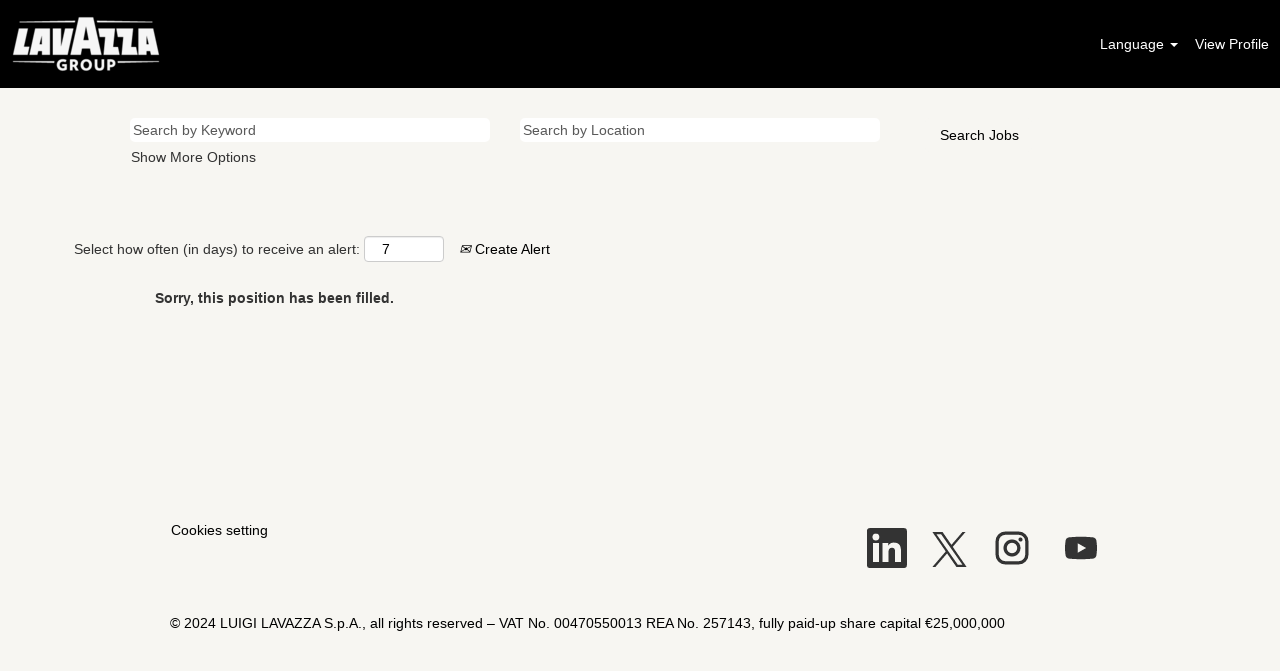

--- FILE ---
content_type: text/css
request_url: https://rmkcdn.successfactors.com/84c91232/c0341d49-e86c-4d03-85bc-7.css
body_size: 4416
content:
/* Correlation Id: [c8f28c2a-45fd-4999-a010-f60e214fad24] */#content > .inner > div, #content > #category-header > .inner > div,   .jobDisplay > .content > div, .jobDisplay > .content > .jobColumnOne > div, .jobDisplay > .content > .jobColumnTwo > div,  .landingPageDisplay > .content > .landingPage > .landingPageColumnOne > div, .landingPageDisplay > .content > .landingPage > .landingPageColumnTwo > div, .landingPageDisplay > .content > .landingPage > .landingPageSingleColumn > div{margin-bottom:0px;}@media (max-width: 1200px) {#innershell {padding-left:0px;padding-right:0px;}} .unify #innershell {padding-left:0px;padding-right:0px;}.pagination-well{width:100%;}ul.pagination{float:right;}.pagination-label-row{float:left;}body.coreCSB div.ukCookiePolicy > div.container{background:rgba(255,255,255,1.0) !important;}body.coreCSB div.ukCookiePolicy > div.container,div.ukCookiePolicy h3,div.ukCookiePolicy h4,div.ukCookiePolicy h5{color:rgb(189,189,189) !important;}body.coreCSB div.ukCookiePolicy > div.container a:hover,body.coreCSB div.ukCookiePolicy > div.container a:focus{color:rgb(189,189,189) !important;}body.coreCSB div.ukCookiePolicy > div.container a,body.coreCSB div.ukCookiePolicy > div.container a{color:rgb(189,189,189) !important;}body.coreCSB div.ukCookiePolicy > div.container button.btn:hover,body.coreCSB div.ukCookiePolicy > div.container button.btn:focus{background:rgba(152,207,242,1.0) !important;}body.coreCSB div.ukCookiePolicy > div.container button.btn,body.coreCSB div.ukCookiePolicy > div.container button.btn{background:rgba(61,161,222,1.0) !important;}body.coreCSB div.ukCookiePolicy > div.container button.btn,body.coreCSB div.ukCookiePolicy > div.container button.btn{color:rgb(189,189,189) !important;}html body.coreCSB, body, html body.coreCSB .btn, body .btn {font-family: Arial, Helvetica, sans-serif;font-size:14px;}#similar-jobs{display:none;}body.coreCSB .fontcolora880bb1b,body.coreCSB .fontcolora880bb1b h1,body.coreCSB .fontcolora880bb1b h2,body.coreCSB .fontcolora880bb1b h3,body.coreCSB .fontcolora880bb1b h4,body.coreCSB .fontcolora880bb1b h5,body.coreCSB .fontcolora880bb1b h6,body.coreCSB .fontcolora880bb1b .force .the .color{color:rgb(10,45,75) !important;}body.coreCSB .backgroundcolora880bb1b{background-color:rgba(10,45,75,1.0);}body.coreCSB .bordercolora880bb1b{border-color:rgba(10,45,75,1.0);}body.coreCSB .linkcolora880bb1b a, html > body.coreCSB a.linkcolora880bb1b{color:rgb(10,45,75) !important;}body.coreCSB .linkhovercolora880bb1b a:not(.btn):hover,body.coreCSB .linkhovercolora880bb1b a:not(.btn):focus,html > body.coreCSB a.linkhovercolora880bb1b:not(.btn):hover,body.coreCSB#body a.linkhovercolora880bb1b:not(.btn):focus{color:rgb(10,45,75) !important;}body.coreCSB .linkhovercolora880bb1b > span > a:hover,body.coreCSB .linkhovercolora880bb1b > span > a:focus{color:rgb(10,45,75) !important;}body.coreCSB .customheaderlinkhovercolora880bb1b a:not(.btn):focus{border:1px dashed rgba(10,45,75,1.0) !important; outline:none !important;}body.coreCSB .fontcolorb6a533a1,body.coreCSB .fontcolorb6a533a1 h1,body.coreCSB .fontcolorb6a533a1 h2,body.coreCSB .fontcolorb6a533a1 h3,body.coreCSB .fontcolorb6a533a1 h4,body.coreCSB .fontcolorb6a533a1 h5,body.coreCSB .fontcolorb6a533a1 h6,body.coreCSB .fontcolorb6a533a1 .force .the .color{color:rgb(255,255,255) !important;}body.coreCSB .backgroundcolorb6a533a1{background-color:rgba(255,255,255,1.0);}body.coreCSB .bordercolorb6a533a1{border-color:rgba(255,255,255,1.0);}body.coreCSB .linkcolorb6a533a1 a, html > body.coreCSB a.linkcolorb6a533a1{color:rgb(255,255,255) !important;}body.coreCSB .linkhovercolorb6a533a1 a:not(.btn):hover,body.coreCSB .linkhovercolorb6a533a1 a:not(.btn):focus,html > body.coreCSB a.linkhovercolorb6a533a1:not(.btn):hover,body.coreCSB#body a.linkhovercolorb6a533a1:not(.btn):focus{color:rgb(255,255,255) !important;}body.coreCSB .linkhovercolorb6a533a1 > span > a:hover,body.coreCSB .linkhovercolorb6a533a1 > span > a:focus{color:rgb(255,255,255) !important;}body.coreCSB .customheaderlinkhovercolorb6a533a1 a:not(.btn):focus{border:1px dashed rgba(255,255,255,1.0) !important; outline:none !important;}body.coreCSB .fontcolor72228158,body.coreCSB .fontcolor72228158 h1,body.coreCSB .fontcolor72228158 h2,body.coreCSB .fontcolor72228158 h3,body.coreCSB .fontcolor72228158 h4,body.coreCSB .fontcolor72228158 h5,body.coreCSB .fontcolor72228158 h6,body.coreCSB .fontcolor72228158 .force .the .color{color:rgb(189,189,189) !important;}body.coreCSB .backgroundcolor72228158{background-color:rgba(189,189,189,1.0);}body.coreCSB .bordercolor72228158{border-color:rgba(189,189,189,1.0);}body.coreCSB .linkcolor72228158 a, html > body.coreCSB a.linkcolor72228158{color:rgb(189,189,189) !important;}body.coreCSB .linkhovercolor72228158 a:not(.btn):hover,body.coreCSB .linkhovercolor72228158 a:not(.btn):focus,html > body.coreCSB a.linkhovercolor72228158:not(.btn):hover,body.coreCSB#body a.linkhovercolor72228158:not(.btn):focus{color:rgb(189,189,189) !important;}body.coreCSB .linkhovercolor72228158 > span > a:hover,body.coreCSB .linkhovercolor72228158 > span > a:focus{color:rgb(189,189,189) !important;}body.coreCSB .customheaderlinkhovercolor72228158 a:not(.btn):focus{border:1px dashed rgba(189,189,189,1.0) !important; outline:none !important;}body.coreCSB .fontcolor7b94cfc9,body.coreCSB .fontcolor7b94cfc9 h1,body.coreCSB .fontcolor7b94cfc9 h2,body.coreCSB .fontcolor7b94cfc9 h3,body.coreCSB .fontcolor7b94cfc9 h4,body.coreCSB .fontcolor7b94cfc9 h5,body.coreCSB .fontcolor7b94cfc9 h6,body.coreCSB .fontcolor7b94cfc9 .force .the .color{color:rgb(51,51,51) !important;}body.coreCSB .backgroundcolor7b94cfc9{background-color:rgba(51,51,51,1.0);}body.coreCSB .bordercolor7b94cfc9{border-color:rgba(51,51,51,1.0);}body.coreCSB .linkcolor7b94cfc9 a, html > body.coreCSB a.linkcolor7b94cfc9{color:rgb(51,51,51) !important;}body.coreCSB .linkhovercolor7b94cfc9 a:not(.btn):hover,body.coreCSB .linkhovercolor7b94cfc9 a:not(.btn):focus,html > body.coreCSB a.linkhovercolor7b94cfc9:not(.btn):hover,body.coreCSB#body a.linkhovercolor7b94cfc9:not(.btn):focus{color:rgb(51,51,51) !important;}body.coreCSB .linkhovercolor7b94cfc9 > span > a:hover,body.coreCSB .linkhovercolor7b94cfc9 > span > a:focus{color:rgb(51,51,51) !important;}body.coreCSB .customheaderlinkhovercolor7b94cfc9 a:not(.btn):focus{border:1px dashed rgba(51,51,51,1.0) !important; outline:none !important;}body.coreCSB .fontcolor28a48de6,body.coreCSB .fontcolor28a48de6 h1,body.coreCSB .fontcolor28a48de6 h2,body.coreCSB .fontcolor28a48de6 h3,body.coreCSB .fontcolor28a48de6 h4,body.coreCSB .fontcolor28a48de6 h5,body.coreCSB .fontcolor28a48de6 h6,body.coreCSB .fontcolor28a48de6 .force .the .color{color:rgb(237,234,234) !important;}body.coreCSB .backgroundcolor28a48de6{background-color:rgba(237,234,234,1.0);}body.coreCSB .bordercolor28a48de6{border-color:rgba(237,234,234,1.0);}body.coreCSB .linkcolor28a48de6 a, html > body.coreCSB a.linkcolor28a48de6{color:rgb(237,234,234) !important;}body.coreCSB .linkhovercolor28a48de6 a:not(.btn):hover,body.coreCSB .linkhovercolor28a48de6 a:not(.btn):focus,html > body.coreCSB a.linkhovercolor28a48de6:not(.btn):hover,body.coreCSB#body a.linkhovercolor28a48de6:not(.btn):focus{color:rgb(237,234,234) !important;}body.coreCSB .linkhovercolor28a48de6 > span > a:hover,body.coreCSB .linkhovercolor28a48de6 > span > a:focus{color:rgb(237,234,234) !important;}body.coreCSB .customheaderlinkhovercolor28a48de6 a:not(.btn):focus{border:1px dashed rgba(237,234,234,1.0) !important; outline:none !important;}body.coreCSB .fontcolor8265c91f,body.coreCSB .fontcolor8265c91f h1,body.coreCSB .fontcolor8265c91f h2,body.coreCSB .fontcolor8265c91f h3,body.coreCSB .fontcolor8265c91f h4,body.coreCSB .fontcolor8265c91f h5,body.coreCSB .fontcolor8265c91f h6,body.coreCSB .fontcolor8265c91f .force .the .color{color:rgb(118,118,118) !important;}body.coreCSB .backgroundcolor8265c91f{background-color:rgba(118,118,118,1.0);}body.coreCSB .bordercolor8265c91f{border-color:rgba(118,118,118,1.0);}body.coreCSB .linkcolor8265c91f a, html > body.coreCSB a.linkcolor8265c91f{color:rgb(118,118,118) !important;}body.coreCSB .linkhovercolor8265c91f a:not(.btn):hover,body.coreCSB .linkhovercolor8265c91f a:not(.btn):focus,html > body.coreCSB a.linkhovercolor8265c91f:not(.btn):hover,body.coreCSB#body a.linkhovercolor8265c91f:not(.btn):focus{color:rgb(118,118,118) !important;}body.coreCSB .linkhovercolor8265c91f > span > a:hover,body.coreCSB .linkhovercolor8265c91f > span > a:focus{color:rgb(118,118,118) !important;}body.coreCSB .customheaderlinkhovercolor8265c91f a:not(.btn):focus{border:1px dashed rgba(118,118,118,1.0) !important; outline:none !important;}body.coreCSB .fontcolord255ccd7,body.coreCSB .fontcolord255ccd7 h1,body.coreCSB .fontcolord255ccd7 h2,body.coreCSB .fontcolord255ccd7 h3,body.coreCSB .fontcolord255ccd7 h4,body.coreCSB .fontcolord255ccd7 h5,body.coreCSB .fontcolord255ccd7 h6,body.coreCSB .fontcolord255ccd7 .force .the .color{color:rgb(68,68,68) !important;}body.coreCSB .backgroundcolord255ccd7{background-color:rgba(68,68,68,0.27);}body.coreCSB .bordercolord255ccd7{border-color:rgba(68,68,68,0.27);}body.coreCSB .linkcolord255ccd7 a, html > body.coreCSB a.linkcolord255ccd7{color:rgb(68,68,68) !important;}body.coreCSB .linkhovercolord255ccd7 a:not(.btn):hover,body.coreCSB .linkhovercolord255ccd7 a:not(.btn):focus,html > body.coreCSB a.linkhovercolord255ccd7:not(.btn):hover,body.coreCSB#body a.linkhovercolord255ccd7:not(.btn):focus{color:rgb(68,68,68) !important;}body.coreCSB .linkhovercolord255ccd7 > span > a:hover,body.coreCSB .linkhovercolord255ccd7 > span > a:focus{color:rgb(68,68,68) !important;}body.coreCSB .customheaderlinkhovercolord255ccd7 a:not(.btn):focus{border:1px dashed rgba(68,68,68,0.27) !important; outline:none !important;}body.coreCSB .fontcolor2ddd5a97,body.coreCSB .fontcolor2ddd5a97 h1,body.coreCSB .fontcolor2ddd5a97 h2,body.coreCSB .fontcolor2ddd5a97 h3,body.coreCSB .fontcolor2ddd5a97 h4,body.coreCSB .fontcolor2ddd5a97 h5,body.coreCSB .fontcolor2ddd5a97 h6,body.coreCSB .fontcolor2ddd5a97 .force .the .color{color:rgb(245,245,245) !important;}body.coreCSB .backgroundcolor2ddd5a97{background-color:rgba(245,245,245,1.0);}body.coreCSB .bordercolor2ddd5a97{border-color:rgba(245,245,245,1.0);}body.coreCSB .linkcolor2ddd5a97 a, html > body.coreCSB a.linkcolor2ddd5a97{color:rgb(245,245,245) !important;}body.coreCSB .linkhovercolor2ddd5a97 a:not(.btn):hover,body.coreCSB .linkhovercolor2ddd5a97 a:not(.btn):focus,html > body.coreCSB a.linkhovercolor2ddd5a97:not(.btn):hover,body.coreCSB#body a.linkhovercolor2ddd5a97:not(.btn):focus{color:rgb(245,245,245) !important;}body.coreCSB .linkhovercolor2ddd5a97 > span > a:hover,body.coreCSB .linkhovercolor2ddd5a97 > span > a:focus{color:rgb(245,245,245) !important;}body.coreCSB .customheaderlinkhovercolor2ddd5a97 a:not(.btn):focus{border:1px dashed rgba(245,245,245,1.0) !important; outline:none !important;}body.coreCSB .fontcolor439b7f8a,body.coreCSB .fontcolor439b7f8a h1,body.coreCSB .fontcolor439b7f8a h2,body.coreCSB .fontcolor439b7f8a h3,body.coreCSB .fontcolor439b7f8a h4,body.coreCSB .fontcolor439b7f8a h5,body.coreCSB .fontcolor439b7f8a h6,body.coreCSB .fontcolor439b7f8a .force .the .color{color:rgb(34,34,34) !important;}body.coreCSB .backgroundcolor439b7f8a{background-color:rgba(34,34,34,1.0);}body.coreCSB .bordercolor439b7f8a{border-color:rgba(34,34,34,1.0);}body.coreCSB .linkcolor439b7f8a a, html > body.coreCSB a.linkcolor439b7f8a{color:rgb(34,34,34) !important;}body.coreCSB .linkhovercolor439b7f8a a:not(.btn):hover,body.coreCSB .linkhovercolor439b7f8a a:not(.btn):focus,html > body.coreCSB a.linkhovercolor439b7f8a:not(.btn):hover,body.coreCSB#body a.linkhovercolor439b7f8a:not(.btn):focus{color:rgb(34,34,34) !important;}body.coreCSB .linkhovercolor439b7f8a > span > a:hover,body.coreCSB .linkhovercolor439b7f8a > span > a:focus{color:rgb(34,34,34) !important;}body.coreCSB .customheaderlinkhovercolor439b7f8a a:not(.btn):focus{border:1px dashed rgba(34,34,34,1.0) !important; outline:none !important;}body.coreCSB .fontcolor5926e872,body.coreCSB .fontcolor5926e872 h1,body.coreCSB .fontcolor5926e872 h2,body.coreCSB .fontcolor5926e872 h3,body.coreCSB .fontcolor5926e872 h4,body.coreCSB .fontcolor5926e872 h5,body.coreCSB .fontcolor5926e872 h6,body.coreCSB .fontcolor5926e872 .force .the .color{color:rgb(33,33,33) !important;}body.coreCSB .backgroundcolor5926e872{background-color:rgba(33,33,33,0.52);}body.coreCSB .bordercolor5926e872{border-color:rgba(33,33,33,0.52);}body.coreCSB .linkcolor5926e872 a, html > body.coreCSB a.linkcolor5926e872{color:rgb(33,33,33) !important;}body.coreCSB .linkhovercolor5926e872 a:not(.btn):hover,body.coreCSB .linkhovercolor5926e872 a:not(.btn):focus,html > body.coreCSB a.linkhovercolor5926e872:not(.btn):hover,body.coreCSB#body a.linkhovercolor5926e872:not(.btn):focus{color:rgb(33,33,33) !important;}body.coreCSB .linkhovercolor5926e872 > span > a:hover,body.coreCSB .linkhovercolor5926e872 > span > a:focus{color:rgb(33,33,33) !important;}body.coreCSB .customheaderlinkhovercolor5926e872 a:not(.btn):focus{border:1px dashed rgba(33,33,33,0.52) !important; outline:none !important;}body.coreCSB .fontcolor92b74530,body.coreCSB .fontcolor92b74530 h1,body.coreCSB .fontcolor92b74530 h2,body.coreCSB .fontcolor92b74530 h3,body.coreCSB .fontcolor92b74530 h4,body.coreCSB .fontcolor92b74530 h5,body.coreCSB .fontcolor92b74530 h6,body.coreCSB .fontcolor92b74530 .force .the .color{color:rgb(221,221,221) !important;}body.coreCSB .backgroundcolor92b74530{background-color:rgba(221,221,221,1.0);}body.coreCSB .bordercolor92b74530{border-color:rgba(221,221,221,1.0);}body.coreCSB .linkcolor92b74530 a, html > body.coreCSB a.linkcolor92b74530{color:rgb(221,221,221) !important;}body.coreCSB .linkhovercolor92b74530 a:not(.btn):hover,body.coreCSB .linkhovercolor92b74530 a:not(.btn):focus,html > body.coreCSB a.linkhovercolor92b74530:not(.btn):hover,body.coreCSB#body a.linkhovercolor92b74530:not(.btn):focus{color:rgb(221,221,221) !important;}body.coreCSB .linkhovercolor92b74530 > span > a:hover,body.coreCSB .linkhovercolor92b74530 > span > a:focus{color:rgb(221,221,221) !important;}body.coreCSB .customheaderlinkhovercolor92b74530 a:not(.btn):focus{border:1px dashed rgba(221,221,221,1.0) !important; outline:none !important;}body.coreCSB .fontcolor6e0294191f59eef1,body.coreCSB .fontcolor6e0294191f59eef1 h1,body.coreCSB .fontcolor6e0294191f59eef1 h2,body.coreCSB .fontcolor6e0294191f59eef1 h3,body.coreCSB .fontcolor6e0294191f59eef1 h4,body.coreCSB .fontcolor6e0294191f59eef1 h5,body.coreCSB .fontcolor6e0294191f59eef1 h6,body.coreCSB .fontcolor6e0294191f59eef1 .force .the .color{color:rgb(61,161,222) !important;}body.coreCSB .backgroundcolor6e0294191f59eef1{background-color:rgba(61,161,222,1.0);}body.coreCSB .bordercolor6e0294191f59eef1{border-color:rgba(61,161,222,1.0);}body.coreCSB .linkcolor6e0294191f59eef1 a, html > body.coreCSB a.linkcolor6e0294191f59eef1{color:rgb(61,161,222) !important;}body.coreCSB .linkhovercolor6e0294191f59eef1 a:not(.btn):hover,body.coreCSB .linkhovercolor6e0294191f59eef1 a:not(.btn):focus,html > body.coreCSB a.linkhovercolor6e0294191f59eef1:not(.btn):hover,body.coreCSB#body a.linkhovercolor6e0294191f59eef1:not(.btn):focus{color:rgb(61,161,222) !important;}body.coreCSB .linkhovercolor6e0294191f59eef1 > span > a:hover,body.coreCSB .linkhovercolor6e0294191f59eef1 > span > a:focus{color:rgb(61,161,222) !important;}body.coreCSB .customheaderlinkhovercolor6e0294191f59eef1 a:not(.btn):focus{border:1px dashed rgba(61,161,222,1.0) !important; outline:none !important;}body.coreCSB .fontcolorb4e311d670c5a6dd,body.coreCSB .fontcolorb4e311d670c5a6dd h1,body.coreCSB .fontcolorb4e311d670c5a6dd h2,body.coreCSB .fontcolorb4e311d670c5a6dd h3,body.coreCSB .fontcolorb4e311d670c5a6dd h4,body.coreCSB .fontcolorb4e311d670c5a6dd h5,body.coreCSB .fontcolorb4e311d670c5a6dd h6,body.coreCSB .fontcolorb4e311d670c5a6dd .force .the .color{color:rgb(152,207,242) !important;}body.coreCSB .backgroundcolorb4e311d670c5a6dd{background-color:rgba(152,207,242,1.0);}body.coreCSB .bordercolorb4e311d670c5a6dd{border-color:rgba(152,207,242,1.0);}body.coreCSB .linkcolorb4e311d670c5a6dd a, html > body.coreCSB a.linkcolorb4e311d670c5a6dd{color:rgb(152,207,242) !important;}body.coreCSB .linkhovercolorb4e311d670c5a6dd a:not(.btn):hover,body.coreCSB .linkhovercolorb4e311d670c5a6dd a:not(.btn):focus,html > body.coreCSB a.linkhovercolorb4e311d670c5a6dd:not(.btn):hover,body.coreCSB#body a.linkhovercolorb4e311d670c5a6dd:not(.btn):focus{color:rgb(152,207,242) !important;}body.coreCSB .linkhovercolorb4e311d670c5a6dd > span > a:hover,body.coreCSB .linkhovercolorb4e311d670c5a6dd > span > a:focus{color:rgb(152,207,242) !important;}body.coreCSB .customheaderlinkhovercolorb4e311d670c5a6dd a:not(.btn):focus{border:1px dashed rgba(152,207,242,1.0) !important; outline:none !important;}body.coreCSB .fontcolor72e1902eb0e78330,body.coreCSB .fontcolor72e1902eb0e78330 h1,body.coreCSB .fontcolor72e1902eb0e78330 h2,body.coreCSB .fontcolor72e1902eb0e78330 h3,body.coreCSB .fontcolor72e1902eb0e78330 h4,body.coreCSB .fontcolor72e1902eb0e78330 h5,body.coreCSB .fontcolor72e1902eb0e78330 h6,body.coreCSB .fontcolor72e1902eb0e78330 .force .the .color{color:rgb(239,21,21) !important;}body.coreCSB .backgroundcolor72e1902eb0e78330{background-color:rgba(239,21,21,1.0);}body.coreCSB .bordercolor72e1902eb0e78330{border-color:rgba(239,21,21,1.0);}body.coreCSB .linkcolor72e1902eb0e78330 a, html > body.coreCSB a.linkcolor72e1902eb0e78330{color:rgb(239,21,21) !important;}body.coreCSB .linkhovercolor72e1902eb0e78330 a:not(.btn):hover,body.coreCSB .linkhovercolor72e1902eb0e78330 a:not(.btn):focus,html > body.coreCSB a.linkhovercolor72e1902eb0e78330:not(.btn):hover,body.coreCSB#body a.linkhovercolor72e1902eb0e78330:not(.btn):focus{color:rgb(239,21,21) !important;}body.coreCSB .linkhovercolor72e1902eb0e78330 > span > a:hover,body.coreCSB .linkhovercolor72e1902eb0e78330 > span > a:focus{color:rgb(239,21,21) !important;}body.coreCSB .customheaderlinkhovercolor72e1902eb0e78330 a:not(.btn):focus{border:1px dashed rgba(239,21,21,1.0) !important; outline:none !important;}body.coreCSB .fontcolorb4030eff034535de,body.coreCSB .fontcolorb4030eff034535de h1,body.coreCSB .fontcolorb4030eff034535de h2,body.coreCSB .fontcolorb4030eff034535de h3,body.coreCSB .fontcolorb4030eff034535de h4,body.coreCSB .fontcolorb4030eff034535de h5,body.coreCSB .fontcolorb4030eff034535de h6,body.coreCSB .fontcolorb4030eff034535de .force .the .color{color:rgb(248,249,251) !important;}body.coreCSB .backgroundcolorb4030eff034535de{background-color:rgba(248,249,251,1.0);}body.coreCSB .bordercolorb4030eff034535de{border-color:rgba(248,249,251,1.0);}body.coreCSB .linkcolorb4030eff034535de a, html > body.coreCSB a.linkcolorb4030eff034535de{color:rgb(248,249,251) !important;}body.coreCSB .linkhovercolorb4030eff034535de a:not(.btn):hover,body.coreCSB .linkhovercolorb4030eff034535de a:not(.btn):focus,html > body.coreCSB a.linkhovercolorb4030eff034535de:not(.btn):hover,body.coreCSB#body a.linkhovercolorb4030eff034535de:not(.btn):focus{color:rgb(248,249,251) !important;}body.coreCSB .linkhovercolorb4030eff034535de > span > a:hover,body.coreCSB .linkhovercolorb4030eff034535de > span > a:focus{color:rgb(248,249,251) !important;}body.coreCSB .customheaderlinkhovercolorb4030eff034535de a:not(.btn):focus{border:1px dashed rgba(248,249,251,1.0) !important; outline:none !important;}body.coreCSB .fontcolor6a3ace09421dc826,body.coreCSB .fontcolor6a3ace09421dc826 h1,body.coreCSB .fontcolor6a3ace09421dc826 h2,body.coreCSB .fontcolor6a3ace09421dc826 h3,body.coreCSB .fontcolor6a3ace09421dc826 h4,body.coreCSB .fontcolor6a3ace09421dc826 h5,body.coreCSB .fontcolor6a3ace09421dc826 h6,body.coreCSB .fontcolor6a3ace09421dc826 .force .the .color{color:rgb(255,255,255) !important;}body.coreCSB .backgroundcolor6a3ace09421dc826{background-color:rgba(255,255,255,1.0);}body.coreCSB .bordercolor6a3ace09421dc826{border-color:rgba(255,255,255,1.0);}body.coreCSB .linkcolor6a3ace09421dc826 a, html > body.coreCSB a.linkcolor6a3ace09421dc826{color:rgb(255,255,255) !important;}body.coreCSB .linkhovercolor6a3ace09421dc826 a:not(.btn):hover,body.coreCSB .linkhovercolor6a3ace09421dc826 a:not(.btn):focus,html > body.coreCSB a.linkhovercolor6a3ace09421dc826:not(.btn):hover,body.coreCSB#body a.linkhovercolor6a3ace09421dc826:not(.btn):focus{color:rgb(255,255,255) !important;}body.coreCSB .linkhovercolor6a3ace09421dc826 > span > a:hover,body.coreCSB .linkhovercolor6a3ace09421dc826 > span > a:focus{color:rgb(255,255,255) !important;}body.coreCSB .customheaderlinkhovercolor6a3ace09421dc826 a:not(.btn):focus{border:1px dashed rgba(255,255,255,1.0) !important; outline:none !important;}body.coreCSB .fontcolor2ce8941b0ecb482b,body.coreCSB .fontcolor2ce8941b0ecb482b h1,body.coreCSB .fontcolor2ce8941b0ecb482b h2,body.coreCSB .fontcolor2ce8941b0ecb482b h3,body.coreCSB .fontcolor2ce8941b0ecb482b h4,body.coreCSB .fontcolor2ce8941b0ecb482b h5,body.coreCSB .fontcolor2ce8941b0ecb482b h6,body.coreCSB .fontcolor2ce8941b0ecb482b .force .the .color{color:rgb(0,0,0) !important;}body.coreCSB .backgroundcolor2ce8941b0ecb482b{background-color:rgba(0,0,0,1.0);}body.coreCSB .bordercolor2ce8941b0ecb482b{border-color:rgba(0,0,0,1.0);}body.coreCSB .linkcolor2ce8941b0ecb482b a, html > body.coreCSB a.linkcolor2ce8941b0ecb482b{color:rgb(0,0,0) !important;}body.coreCSB .linkhovercolor2ce8941b0ecb482b a:not(.btn):hover,body.coreCSB .linkhovercolor2ce8941b0ecb482b a:not(.btn):focus,html > body.coreCSB a.linkhovercolor2ce8941b0ecb482b:not(.btn):hover,body.coreCSB#body a.linkhovercolor2ce8941b0ecb482b:not(.btn):focus{color:rgb(0,0,0) !important;}body.coreCSB .linkhovercolor2ce8941b0ecb482b > span > a:hover,body.coreCSB .linkhovercolor2ce8941b0ecb482b > span > a:focus{color:rgb(0,0,0) !important;}body.coreCSB .customheaderlinkhovercolor2ce8941b0ecb482b a:not(.btn):focus{border:1px dashed rgba(0,0,0,1.0) !important; outline:none !important;}body.coreCSB .fontcolorf285338473666c98,body.coreCSB .fontcolorf285338473666c98 h1,body.coreCSB .fontcolorf285338473666c98 h2,body.coreCSB .fontcolorf285338473666c98 h3,body.coreCSB .fontcolorf285338473666c98 h4,body.coreCSB .fontcolorf285338473666c98 h5,body.coreCSB .fontcolorf285338473666c98 h6,body.coreCSB .fontcolorf285338473666c98 .force .the .color{color:rgb(247,246,242) !important;}body.coreCSB .backgroundcolorf285338473666c98{background-color:rgba(247,246,242,1.0);}body.coreCSB .bordercolorf285338473666c98{border-color:rgba(247,246,242,1.0);}body.coreCSB .linkcolorf285338473666c98 a, html > body.coreCSB a.linkcolorf285338473666c98{color:rgb(247,246,242) !important;}body.coreCSB .linkhovercolorf285338473666c98 a:not(.btn):hover,body.coreCSB .linkhovercolorf285338473666c98 a:not(.btn):focus,html > body.coreCSB a.linkhovercolorf285338473666c98:not(.btn):hover,body.coreCSB#body a.linkhovercolorf285338473666c98:not(.btn):focus{color:rgb(247,246,242) !important;}body.coreCSB .linkhovercolorf285338473666c98 > span > a:hover,body.coreCSB .linkhovercolorf285338473666c98 > span > a:focus{color:rgb(247,246,242) !important;}body.coreCSB .customheaderlinkhovercolorf285338473666c98 a:not(.btn):focus{border:1px dashed rgba(247,246,242,1.0) !important; outline:none !important;}

.backgroundimage04414d74-1a29-4d7f-bdf6-f{background-image:url(//rmkcdn.successfactors.com/84c91232/04414d74-1a29-4d7f-bdf6-f.png) !important;}.backgroundimage084588b3-5234-4f21-aa2c-d{background-image:url(//rmkcdn.successfactors.com/84c91232/084588b3-5234-4f21-aa2c-d.png) !important;}.backgroundimage23701694-a3c6-44ce-b808-0{background-image:url(//rmkcdn.successfactors.com/84c91232/23701694-a3c6-44ce-b808-0.png) !important;}.backgroundimagec0633e4d-3f6b-4ce3-b470-f{background-image:url(//rmkcdn.successfactors.com/84c91232/c0633e4d-3f6b-4ce3-b470-f.jpg) !important;}.backgroundimage273da4c3-c19f-4764-a127-1{background-image:url(//rmkcdn.successfactors.com/84c91232/273da4c3-c19f-4764-a127-1.jpg) !important;}.backgroundimage4716a4e1-fa94-4bf2-b993-f{background-image:url(//rmkcdn.successfactors.com/84c91232/4716a4e1-fa94-4bf2-b993-f.jpg) !important;}.backgroundimagecb1b233e-ebb6-4ff8-beba-1{background-image:url(//rmkcdn.successfactors.com/84c91232/cb1b233e-ebb6-4ff8-beba-1.jpg) !important;}.backgroundimage08966449-11cd-4e7d-b769-e{background-image:url(//rmkcdn.successfactors.com/84c91232/08966449-11cd-4e7d-b769-e.jpg) !important;}.backgroundimage69fa69eb-2f4f-417f-862e-9{background-image:url(//rmkcdn.successfactors.com/84c91232/69fa69eb-2f4f-417f-862e-9.jpg) !important;}.backgroundimage46209cc2-0b26-413d-9e6b-f{background-image:url(//rmkcdn.successfactors.com/84c91232/46209cc2-0b26-413d-9e6b-f.jpg) !important;}.backgroundimaged91c8b9c-eee1-4568-ae9e-6{background-image:url(//rmkcdn.successfactors.com/84c91232/d91c8b9c-eee1-4568-ae9e-6.jpg) !important;}.backgroundimage45fcfb39-73dc-47d1-8191-c{background-image:url(//rmkcdn.successfactors.com/84c91232/45fcfb39-73dc-47d1-8191-c.jpg) !important;}.backgroundimagea4437d97-b01c-47ec-a995-2{background-image:url(//rmkcdn.successfactors.com/84c91232/a4437d97-b01c-47ec-a995-2.jpg) !important;}.backgroundimage34d349e3-c820-472c-b7fa-5{background-image:url(//rmkcdn.successfactors.com/84c91232/34d349e3-c820-472c-b7fa-5.jpg) !important;}.backgroundimagefe8bc2d8-ffb9-4020-85fd-5{background-image:url(//rmkcdn.successfactors.com/84c91232/fe8bc2d8-ffb9-4020-85fd-5.jpg) !important;}.backgroundimagea128b063-00e7-4885-bd5d-4{background-image:url(//rmkcdn.successfactors.com/84c91232/a128b063-00e7-4885-bd5d-4.jpg) !important;}.backgroundimage1255c13f-0e54-49d0-b07d-7{background-image:url(//rmkcdn.successfactors.com/84c91232/1255c13f-0e54-49d0-b07d-7.jpg) !important;}.backgroundimagedb1764a3-81b5-4d0c-bd39-b{background-image:url(//rmkcdn.successfactors.com/84c91232/db1764a3-81b5-4d0c-bd39-b.jpg) !important;}.backgroundimage00610fcc-a6d7-47b4-8357-d{background-image:url(//rmkcdn.successfactors.com/84c91232/00610fcc-a6d7-47b4-8357-d.jpg) !important;}.backgroundimagee25d736a-a5b1-4864-a49b-9{background-image:url(//rmkcdn.successfactors.com/84c91232/e25d736a-a5b1-4864-a49b-9.jpg) !important;}.backgroundimagefaacd256-79c3-46ff-85af-8{background-image:url(//rmkcdn.successfactors.com/84c91232/faacd256-79c3-46ff-85af-8.png) !important;}.backgroundimage2b2be507-5a2c-4410-aa9c-c{background-image:url(//rmkcdn.successfactors.com/84c91232/2b2be507-5a2c-4410-aa9c-c.jpg) !important;}.backgroundimagece62f331-1ab8-481a-8fdc-b{background-image:url(//rmkcdn.successfactors.com/84c91232/ce62f331-1ab8-481a-8fdc-b.png) !important;}.backgroundimage2205a07c-1c8e-4217-98bb-b{background-image:url(//rmkcdn.successfactors.com/84c91232/2205a07c-1c8e-4217-98bb-b.png) !important;}.backgroundimage84b1121f-3c0d-4dd4-be34-6{background-image:url(//rmkcdn.successfactors.com/84c91232/84b1121f-3c0d-4dd4-be34-6.png) !important;}.backgroundimage0c9d0292-d876-4791-9499-7{background-image:url(//rmkcdn.successfactors.com/84c91232/0c9d0292-d876-4791-9499-7.png) !important;}.backgroundimage2f18e933-5b4d-419e-b65f-a{background-image:url(//rmkcdn.successfactors.com/84c91232/2f18e933-5b4d-419e-b65f-a.png) !important;}
body.coreCSB .outershell .btn,.outershell input[type="submit"],.outershell a.btn,.outershell a.btn:hover,.outershell a.btn:focus,.outershell .btn,.outershell .btn:hover,.outershell .btn:focus{color:rgb(0,0,0) !important;}body.coreCSB .outershell input[type="submit"]:hover,body.coreCSB .outershell input[type="submit"]:focus,body.coreCSB .outershell a.btn:hover,body.coreCSB .outershell a.btn:focus,body.coreCSB .outershell .btn:hover,body.coreCSB .outershell .btn:focus{color:rgb(247,246,242) !important;}.body,body .skipLink:focus span,.outershell div.styled .close,.body .outershell .cookiePolicy,.body .outershell #cookieManagerModal h2, .body .outershell #cookieManagerModal h3{color:rgb(51,51,51) !important;}.outershell h1,.outershell h2:not(.customHeader),.outershell h3,.outershell h4,.outershell h5,.outershell h6{color:rgb(0,0,0);}.outershell a,.outershell .link, div.outershell div.cookiePolicy a{color:rgb(0,0,0) !important;}.outershell a:hover,.outershell a:focus,.outershell li.active a, div.outershell div.cookiePolicy a:hover, div.outershell div.cookiePolicy a:focus, div.outershell .cookiemanager .arrow-toggle:hover, div.outershell .cookiemanager .arrow-toggle:focus,body.coreCSB .linkhovercolor a:not(.btn):hover,body.coreCSB .linkhovercolor a:not(.btn):focus,html > body.coreCSB a.linkhovercolor:not(.btn):hover,body.coreCSB#body a.linkhovercolor:not(.btn):focus{color:rgb(51,51,51) !important;}.outershell div.searchwell a,.outershell div.search a{color:rgb(51,51,51) !important;}.outershell div.searchwell a:hover,.outershell div.searchwell a:focus,.outershell div.search a:hover,.outershell div.search a:focus{color:rgb(51,51,51) !important;}.outershell div.searchwell,.outershell div.search{color:rgb(0,0,0) !important;}.headermain a{color:rgb(51,51,51) !important;}.headermain a:hover,.headermain a:focus{color:rgb(51,51,51) !important;}.headersubmenu,.headersubmenu a{color:rgb(255,255,255) !important;}.headersubmenu a:hover,.headersubmenu a:focus{color:rgb(255,255,255) !important;}.header .dropdown-menu a{color:rgb(51,51,51) !important;}.header .dropdown-menu a:hover,.header .dropdown-menu a:focus{color:rgb(51,51,51) !important;}.header .mobilelink{color:rgb(51,51,51) !important;}div.footer{color:rgb(0,0,0) !important;}.footer a,.footer{color:rgb(0,0,0) !important;}.footer a:hover,.footer a:focus{color:rgb(51,51,51) !important;}body.coreCSB .footer .social-icon{color:rgb(51,51,51) !important;}#footerColumns .footerMenuTitle {color:rgb(255,255,255) !important;}#footerColumns a {color:rgb(255,255,255) !important;}#footerColumns a:hover, #footerColumns a:focus {color:rgb(152,207,242) !important;}div.outershell .cookiemanageracceptall,div.outershell .cookiemanagerrejectall,div.outershell .onoffswitch .onoffswitch-inner:before{color:rgb(247,246,242);}.outershell .pagination>li>a{border:1px solid rgb(10,45,75);}body.body{background-color:rgba(247,246,242,1.0);}#body .outershell .btn,#body .outershell input[type="submit"]{background-color:rgba(247,246,242,1.0);}#body .outershell a.btn:hover,#body .outershell a.btn:focus,#body .outershell .btn:hover,#body .outershell .btn:focus,#body .outershell input[type="submit"]:hover,#body .outershell input[type="submit"]:focus{background-color:rgba(0,0,0,1.0);}div.innershell,div.outershell div.styled div.modal-content,div.outershell div.styled div.modal-footer,div.outershell div.cookiePolicy{background-color:rgba(247,246,242,1.0);}.outershell div.searchwell{background-color:rgba(247,246,242,1.0);}.outershell .table-striped > tbody > tr:nth-child(2n+1),.outershell .table-hover>tbody>tr:hover,.outershell .table-hover>tbody>tr:focus{background-color:rgba(237,234,234,1.0);}div.headerbordertop{background-color:rgba(221,221,221,1.0);}div.headermain{background-color:rgba(247,246,242,1.0);}div.headersubmenu{background-color:rgba(247,246,242,1.0);}.header .dropdown-menu{background-color:rgba(221,221,221,1.0);}div.footer{background-color:rgba(247,246,242,1.0);}#footerColumnsShell {background-color:rgba(10,45,75,1.0);}.outershell .cookiemanageracceptall,.outershell .cookiemanagerrejectall,body.body div.outershell .onoffswitch .onoffswitch-inner:before{background-color:rgba(0,0,0,1.0);}body.body div.outershell button.cookiemanageracceptall:hover,body.body div.outershell button.cookiemanagerrejectall:hover,body.body div.outershell button.cookiemanageracceptall:focus{background-color:rgba(51,51,51,1.0);}#body .outershell .btn{border-color:rgba(247,246,242,1.0);}#body .outershell a.btn:hover,#body .outershell a.btn:focus,#body .outershell .btn:hover,#body .outershell .btn:focus,#body .outershell input[type="submit"]:hover,#body .outershell input[type="submit"]:focus{border-color:rgba(0,0,0,1.0);}.outershell .toggle-group.cookietoggle input[type=checkbox]:focus ~ .onoffswitch,.outershell .toggle-group.cookietoggle input[type=checkbox]:hover ~ .onoffswitch,.outershell .cookiemanageracceptall:focus,.outershell .cookiemanagerrejectall:focus,.outershell .cookiemanageracceptall:hover{border-color:rgba(51,51,51,1.0);}body .outershell .cookiemanager .link{border-color:rgba(0,0,0,1.0);}body .outershell .cookiemanager button.shadowhover:hover,body .outershell .cookiemanager button.shadowhover:focus{border-color:rgba(51,51,51,1.0);}.outershell a:focus, a.skipLink:focus > span{border:1px dashed rgba(51,51,51,1.0) !important; outline:none !important;}#body .outershell .btn:focus, body.coreCSB div.ukCookiePolicy > div.container button.btn:focus{border:1px dashed rgba(247,246,242,1.0) !important; outline:none !important;}.headermain a:focus{border:1px dashed rgba(51,51,51,1.0) !important; outline:none !important;}.headersubmenu a:focus{border:1px dashed rgba(255,255,255,1.0) !important; outline:none !important;}.header .dropdown-menu a:focus{border:1px dashed rgba(51,51,51,1.0) !important; outline:none !important;}.footer a:focus, .footer a.social-icon:hover{border:1px dashed rgba(51,51,51,1.0) !important; outline:none !important;}#footerColumns a:focus {border:1px dashed rgba(152,207,242,1.0) !important; outline:none !important;}.outershell div.searchwell a:focus,.outershell div.search a:focus, .outershell div.searchwell input:focus{border:1px dashed rgba(51,51,51,1.0) !important; outline:none !important;}.outershell div.searchwell select:focus,.outershell div.search select:focus{outline:1px dashed rgba(0,0,0,1.0) !important;}body .outershell .cookiemanager .shadowfocus:hover, body .outershell .cookiemanager .shadowfocus:focus{box-shadow: 0 0 0 2pt rgba(51,51,51,1.0);}.outershell .shadowcolor7b94cfc9{box-shadow: 1px 1px 2px 1px rgba(51,51,51,1.0);}.outershell .focus .shadowhovercolor7b94cfc9,.outershell .shadowhovercolor7b94cfc9:hover {box-shadow: 4px 4px 2px 1px rgba(51,51,51,1.0);}
